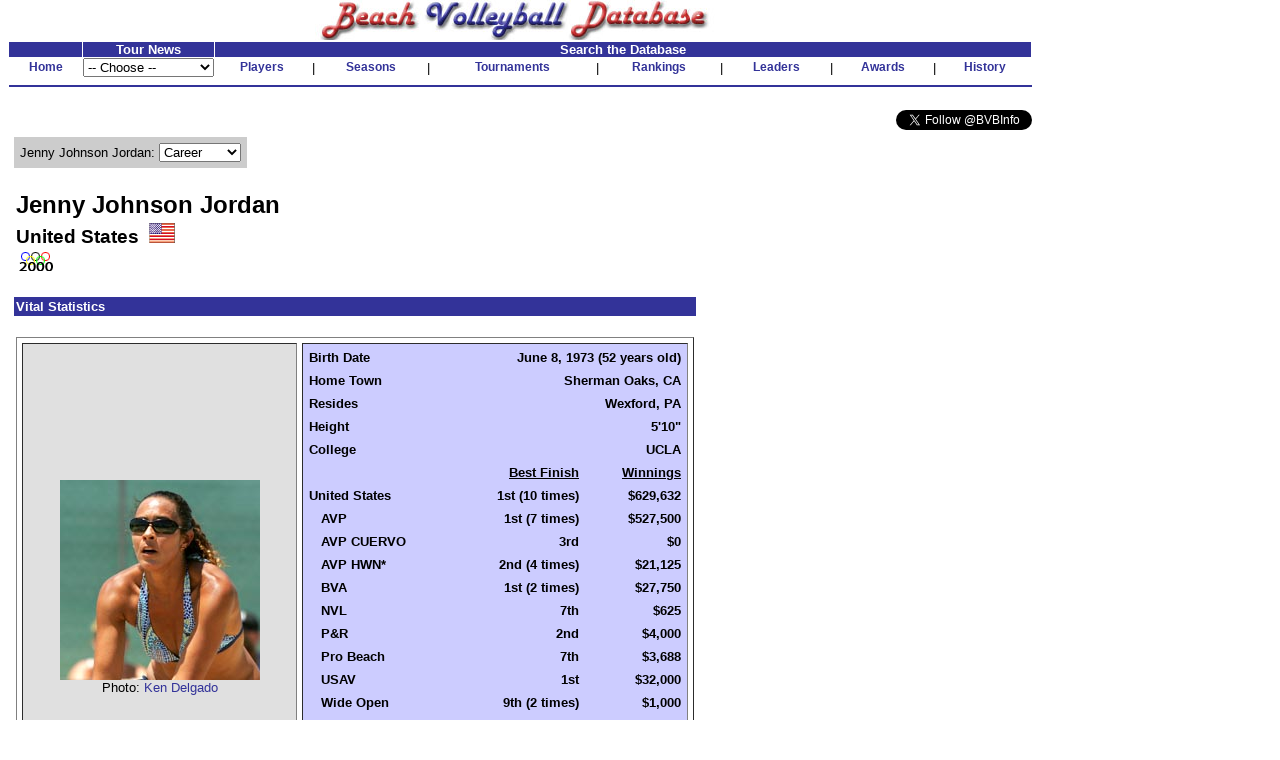

--- FILE ---
content_type: text/html
request_url: http://www.bvbinfo.com/Player.asp?ID=1199
body_size: 10830
content:

<!-- 
//*****************************************************************************
//	
//		Player.asp 
//		This page handles player pages
//
//		Input (query string):
//		ID - ID of the player
//		Page - page to show
//
//		Version 1.0
//
//		Created by Dennis Wagner - 1/17/2001
//
//		Revisions:
//
//*****************************************************************************	
-->
<html>
<head>
<link rel="stylesheet" type="text/css" href="style.css">
<link rel="stylesheet" type="text/css" href="playerstyle.css">

<META HTTP-EQUIV="Expires" CONTENT="-1">
</head>
<script language="JavaScript">
<!--
function FixInput()
{
	var InputString = document.search.KeyWord.value;
	InputString = InputString.replace("'", "''");
	document.search.KeyWord.value = InputString;
	return (true);
}

function FixDoubleQuote()
{
	if (typeof(document.search) == "object")
	{
		var InputString = document.search.KeyWord.value;
		InputString = InputString.replace("''", "'");
		document.search.KeyWord.value = InputString;
	}
}
-->
</script>
<body bgcolor="#ffffff" topmargin="0" onLoad="FixDoubleQuote();">

<!-- Build the header -->


<table width="1025" cellspacing="0" cellpadding="0" border="0" bgcolor="#FFFFFF">
	<tr height="30" valign="bottom">
		<td align="center"><img SRC="images/bvbinfo2003.jpg" WIDTH="400" HEIGHT="40"></td>
		<td>&nbsp;</td>
	</tr>
</table>
<table width="1025" border="0" cellspacing="1" cellpadding="0">
	<tr align="center">
	</tr>
	<form id="form1" name="form1">
	<tr align="center" valign="bottom">
		<td class="clsHeadlineCenter">&nbsp;</td>
		<td width="13%" class="clsHeadlineCenter">Tour News</td>
		<td class="clsHeadlineCenter" colspan="13">Search the Database</td>
	</tr>
	<tr align="center" valign="center">
		<td class="clsNav" TITLE="Home"><a href="default1.asp">Home</a></td>
		<td align="left">
				<select name="Tours" style="width:100%" onChange="location.href=this.options[this.selectedIndex].value">
					<option selected>-- Choose --</option>
					<option value="TourNews.asp?AssocID=1">AVP</option>
					<option value="http://bvbinfo.info/AVPLeague.aspx?Season=2025">AVP League</option>
					<!--option value="TourNews.asp?AssocID=25">p1440</option-->
					<!--option value="TourNews.asp?AssocID=21">NVL</option-->
					<!--option value="TourNews.asp?AssocID=23">Pro Beach</option-->
					<!--option value="TourNews.asp?AssocID=20">USAV IDQ</option-->
					<!--option value="TourNews.asp?AssocID=22">Wide Open</option-->
					<option value="TourNews.asp?AssocID=17">NORCECA</option>
					<option value="TourNews.asp?AssocID=3">FIVB</option>
					<!--option value="TourNews.asp?AssocID=10">FIVB C&S</option-->
					<option value="TourNews.asp?AssocID=15">FIVB AGWC</option>
					<option value="TourNews.asp?AssocID=11">CEV</option>
					<!--option value="TourNews.asp?AssocID=18">CEV C&S</option-->
					<option value="TourNews.asp?AssocID=19">CEV Under Age</option>
					<!--option value="http://66.29.222.66">NCAA Sand Volleyball</option-->
				</select>
		</td>
		<td class="clsNav" TITLE="Player Profiles"><a href="player.asp">Players</a></td>
		<td>|</td>
		<!--		<td class="clsNav" TITLE="Player Head-to-Head"><a href="PlayerHeadToHead.asp">Head-to-Head</a></td>		<td>|</td>		-->
		<td class="clsNav" TITLE="Season Summaries"><a href="season.asp">Seasons</a></td>
		<td>|</td>
		<td class="clsNav" TITLE="Tournament Results"><a href="http://bvbinfo.info/tournament">Tournaments</a></td>
		<td>|</td>
		<td class="clsNav" TITLE="Season Rankings"><a href="ranking.asp">Rankings</a></td>
		<td>|</td>
		<td class="clsNav" TITLE="Career Leaders"><a href="leader.asp">Leaders</a></td>
		<td>|</td>
		<td class="clsNav" TITLE="Awards"><a href="award.asp">Awards</a></td>
		<td>|</td>
		<td class="clsNav" TITLE="Beach Volleyball History"><a href="history.asp">History</a></td>
	</tr>
	<tr>
		<td colspan="99" height="2"><hr color="#333399"></td>
	</tr>
	<!--tr>
		<td colspan="99">
			<table cellpadding="0" cellspacing="0" style="background-color:white; width:100%;">
				<tr style="background-color:lightblue; height:12px">
					<td colspan="13" style="background-image:url(/images/Paris2024Banner.jpg); background-repeat:repeat;"></td>
				</tr>
				<tr style="background-color:khaki">
					<td style="width: 20%; font-size: small; font-weight:bolder"><div>Bonus Olympic Games</div>Paris 2024 Coverage</td>
					<td style="text-align: center; font-size: small"><div>Roster</div><a href="http://bvbinfo.info/TournamentRoster?TournID=4285" target="_blank">Men</a>&nbsp;&nbsp;&nbsp;&nbsp;&nbsp;<a href="http://bvbinfo.info/TournamentRoster?TournID=4286" target="_blank">Women</a></td>
					<td style="text-align: center; font-size: small; width: 5%">|</td>
					<td style="text-align: center; font-size: small"><div>Team Info</div><a href="http://bvbinfo.info/Teams?TournID=4285" target="_blank">Men</a>&nbsp;&nbsp;&nbsp;&nbsp;&nbsp;<a href="http://bvbinfo.info/Teams?TournID=4286" target="_blank">Women</a></td>
					<td style="text-align: center; font-size: small; width: 5%">|</td>
					<td style="text-align: center; font-size: small"><a href="http://bvbinfo.info/MatchResults?TournID1=4285&TournID2=4286" target="_blank">Match Schedule</a></td>
					<td style="text-align: center; font-size: small; width: 5%">|</td>
					<td style="text-align: center; font-size: small"><a href="http://bvbinfo.info/ExpandedStats?TournID1=4285&TournID2=4286" target="_blank">Team Statistics</a></td>
					<td style="text-align: center; font-size: small; width: 5%">|</td>
					<td style="text-align: center; font-size: small"><div>Player Statistics</div><a href="http://bvbinfo.info/IndividualStats?TournID=4285" target="_blank">Men</a>&nbsp;&nbsp;&nbsp;&nbsp;&nbsp;<a href="http://bvbinfo.info/IndividualStats?TournID=4286" target="_blank">Women</a></td>
					<td style="text-align: center; font-size: small; width: 5%">|</td>
					<td style="text-align: center; font-size: small"><div>Country Participation</div><a href="http://bvbinfo.info/OlympicParticipation?Gender=M" target="_blank">Men</a>&nbsp;&nbsp;&nbsp;&nbsp;&nbsp;<a href="http://bvbinfo.info/OlympicParticipation?Gender=W" target="_blank">Women</a></td>
					<td style="width: 20%; font-size: small; font-weight: bolder; text-align:right"><div>Bonus Olympic Games</div>Paris 2024 Coverage</td>
				</tr>
				<tr style="background-color:lightblue; height:12px">
					<td colspan="13" style="background-image:url(/images/Paris2024Banner.jpg); background-repeat:repeat;"></td>
				</tr>
			</table>
		</td>
	</tr-->
	<tr><td colspan="99">&nbsp;</td></tr>
	<tr>
		<td colspan="99" align="right">
			<a href="https://twitter.com/BVBInfo" class="twitter-follow-button" data-show-count="false">Follow @BVBInfo</a>
			<script>!function(d,s,id){var js,fjs=d.getElementsByTagName(s)[0];if(!d.getElementById(id)){js=d.createElement(s);js.id=id;js.src="//platform.twitter.com/widgets.js";fjs.parentNode.insertBefore(js,fjs);}}(document,"script","twitter-wjs");</script>
		</td>
	</tr>
	</form>
</table>
	


<!-- Build the page Navigation -->

<table border="0" cellpadding="4" width="90%">
	<tr>
		<td>	
<!-- Start Page Content -->

			<table class="clsPlayerTable" cellspacing="0" cellpadding="0">
				<tr>
					<td>
<script language="JavaScript">
<!--
document.title="Jenny Johnson Jordan : Career";
-->
</script>
			<table border="0" cellpadding="6" cellspacing="0" bgcolor="#cccccc">
				<tr>
					<form name="formPlayerNav" id="formPlayerNav">
					<td nowrap>Jenny Johnson Jordan: 
						<select name="PlayerPages" size="1" onchange="window.location.href='Player.asp?ID=1199&Page=' + this.options[this.selectedIndex].value">
							<option value="1" selected>Career</option>
							<option value="2">Partners</option>
							<option value="3">Locations</option>
							<option value="4">1996-2003</option>
							<option value="5">2004-08</option>
							<option value="6">2009-12</option>
						</select>
					</td>
					</form>
				</tr>
			</table>
						<table border="0">
							<tr>
								<td>&nbsp;</td>
							</tr>
						</table>
						<table width="100%" border="0" cellpadding="2" cellspacing="0">
							<tr>
								<td class="clsPlayerName">Jenny Johnson Jordan</td>
							</tr>
							<tr>
								<td class="clsPlayerCountry" valign="center">United States&nbsp;&nbsp;<img src="images/flags/46.gif" height="20">
								</td>
							</tr>
							<tr>
								<td><img src="images/olympics/olympics00P.gif">&nbsp;&nbsp;</td>
							</tr>
						</table>
						<table border="0">
							<tr>
								<td>&nbsp;</td>
							</tr>
						</table>
						<table width="100%" border="0" cellpadding="2" cellspacing="0">
							<tr>
								<td nowrap class="clsPlayerHeader" colspan="99">Vital Statistics</td>
							</tr>
							<tr>
								<td colspan="99">&nbsp;</td>
							</tr>
							<tr>
								<td nowrap valign="top">
									<table border="1" width="100%" cellspacing="5" cellpadding="0">
										<tr>
											<td nowrap valign="center" align="center" bgcolor="#E0E0E0">
												<img src="images/photos/1199.jpg" width="200" height="200"><BR>
												Photo: <a href="https://www.facebook.com/KenDelgado" target="_blank">Ken Delgado</a>
											</td>
											<td nowrap valign="top" bgcolor="#ccccff">
												<table border="0" width="100%" cellspacing="4" cellpadding="2" bgcolor="#ccccff">
													<tr>
														<td nowrap class="clsPlayerDataLabel">Birth Date</td>
														<td nowrap class="clsPlayerData" colspan="2">June 8, 1973 (52 years old)</td>
													</tr>
													<tr>
														<td nowrap class="clsPlayerDataLabel">Home Town</td>
														<td nowrap class="clsPlayerData" colspan="2">Sherman Oaks, CA</td>
													</tr>
													<tr>
														<td nowrap class="clsPlayerDataLabel">Resides</td>
														<td nowrap class="clsPlayerData" colspan="2">Wexford, PA</td>
													</tr>
													<tr>
														<td nowrap class="clsPlayerDataLabel">Height</td>
														<td nowrap class="clsPlayerData" colspan="2">5'10"</td>
													</tr>
													<tr>
														<td nowrap class="clsPlayerDataLabel">College</td>
														<td nowrap class="clsPlayerData" colspan="2">UCLA</td>
													</tr>
													<tr>
														<td>&nbsp;</td>
														<td nowrap class="clsPlayerData"><U>Best Finish</U></td>
														<td nowrap class="clsPlayerData"><U>Winnings</U></td>
													</tr>
													<tr valign="top">
														<td nowrap class="clsPlayerDataLabel">United States</td>
														<td nowrap class="clsPlayerData">1st (10 times)</td>
														<td nowrap class="clsPlayerData">$629,632</td>
													</tr>
													<tr valign="top">
														<td nowrap class="clsPlayerDataLabel">&nbsp;&nbsp;&nbsp;AVP</td>
														<td nowrap class="clsPlayerData">1st (7 times)</td>
														<td nowrap class="clsPlayerData">$527,500</td>
													</tr>
													<tr valign="top">
														<td nowrap class="clsPlayerDataLabel">&nbsp;&nbsp;&nbsp;AVP CUERVO</td>
														<td nowrap class="clsPlayerData">3rd</td>
														<td nowrap class="clsPlayerData">$0</td>
													</tr>
													<tr valign="top">
														<td nowrap class="clsPlayerDataLabel">&nbsp;&nbsp;&nbsp;AVP HWN*</td>
														<td nowrap class="clsPlayerData">2nd (4 times)</td>
														<td nowrap class="clsPlayerData">$21,125</td>
													</tr>
													<tr valign="top">
														<td nowrap class="clsPlayerDataLabel">&nbsp;&nbsp;&nbsp;BVA</td>
														<td nowrap class="clsPlayerData">1st (2 times)</td>
														<td nowrap class="clsPlayerData">$27,750</td>
													</tr>
													<tr valign="top">
														<td nowrap class="clsPlayerDataLabel">&nbsp;&nbsp;&nbsp;NVL</td>
														<td nowrap class="clsPlayerData">7th</td>
														<td nowrap class="clsPlayerData">$625</td>
													</tr>
													<tr valign="top">
														<td nowrap class="clsPlayerDataLabel">&nbsp;&nbsp;&nbsp;P&R</td>
														<td nowrap class="clsPlayerData">2nd</td>
														<td nowrap class="clsPlayerData">$4,000</td>
													</tr>
													<tr valign="top">
														<td nowrap class="clsPlayerDataLabel">&nbsp;&nbsp;&nbsp;Pro Beach</td>
														<td nowrap class="clsPlayerData">7th</td>
														<td nowrap class="clsPlayerData">$3,688</td>
													</tr>
													<tr valign="top">
														<td nowrap class="clsPlayerDataLabel">&nbsp;&nbsp;&nbsp;USAV</td>
														<td nowrap class="clsPlayerData">1st</td>
														<td nowrap class="clsPlayerData">$32,000</td>
													</tr>
													<tr valign="top">
														<td nowrap class="clsPlayerDataLabel">&nbsp;&nbsp;&nbsp;Wide Open</td>
														<td nowrap class="clsPlayerData">9th (2 times)</td>
														<td nowrap class="clsPlayerData">$1,000</td>
													</tr>
													<tr valign="top">
														<td nowrap class="clsPlayerDataLabel">&nbsp;&nbsp;&nbsp;WPVA</td>
														<td nowrap class="clsPlayerData">2nd</td>
														<td nowrap class="clsPlayerData">$6,944</td>
													</tr>
													<tr valign="top">
														<td nowrap class="clsPlayerDataLabel">&nbsp;&nbsp;&nbsp;Bonus Money</td>
														<td nowrap class="clsPlayerData">&nbsp;</td>
														<td nowrap class="clsPlayerData">$5,000</td>
													</tr>
													<tr valign="top">
														<td nowrap class="clsPlayerDataLabel">International</td>
														<td nowrap class="clsPlayerData">1st (2 times)</td>
														<td nowrap class="clsPlayerData">$216,850</td>
													</tr>
													<tr valign="top">
														<td nowrap class="clsPlayerDataLabel">&nbsp;&nbsp;&nbsp;FIVB</td>
														<td nowrap class="clsPlayerData">1st (2 times)</td>
														<td nowrap class="clsPlayerData">$216,850</td>
													</tr>
													<tr valign="top">
														<td nowrap class="clsPlayerDataLabel">Overall</td>
														<td nowrap class="clsPlayerData">1st (12 times)</td>
														<td nowrap class="clsPlayerData">$846,482</td>
													</tr>
												</table>
											</td>
										</tr>
									</table>
								</td>
							</tr>
						</table>
						<table border="0">
							<tr>
								<td>&nbsp;</td>
							</tr>
						</table>
						<table width="100%" border="0" cellpadding="2" cellspacing="0">
							<tr>
								<td class="clsPlayerHeader" colspan="99">Bio Bits</td>
							</tr>
							<tr>
								<td width="600"><br>
									<STRONG>Beach Bits:</STRONG><BR>
<P style="MARGIN: 0in 0in 10pt" class=MsoNormal><FONT size=3 face=Calibri>� </FONT>Johnson Jordan has finished ranked in the top 10 in season points each year she has competed on the AVP Tour.<BR><FONT size=3 face=Calibri>� <FONT size=2 face=Arial>After placing 25th in her first ever tournament with Davis, Johnson Jordan has placed lower than ninth in a team domestic event just once.</FONT><BR>� </FONT>With&nbsp;Annett&nbsp;Davis, became just the second team worldwide to compete in 100 events together.<BR><FONT size=3 face=Calibri>�&nbsp;</FONT>Johnson Jordan and Davis&nbsp;won their first six career titles over a 14-month span on four different tours.<BR><BR><STRONG>2010:</STRONG>&nbsp;Started the season with a fifth-place finish&nbsp;before&nbsp;winning in Santa Barbara.&nbsp;<BR><STRONG>2009:</STRONG>&nbsp;Began the season with two fifth-place finishes in their first four events, then advanced to nine straight semifinals including one championship match.&nbsp;In Hermosa Beach the pair became just the second American women's team to earn over $1 million in career domestic earnings as a partnership. They concluded the season with a pair of fifth place finishes, and their 11 semifinals tied for the second most on tour.<BR><STRONG>2008:</STRONG> Ranked as the second team on the Tour with Davis, winning in Belmar and Santa Barbara. With Davis, advanced to the semifinals in 13 of 17 events, including the last five of the year. They were in seven finals, the most domestically for this tandem in a single season, including in five straight events in June and July. Ranked second in kills per game (7.57).<BR><STRONG>2007:</STRONG> Won in Chicago and played in seven semifinals. Johnson Jordan and Davis finished third in the Crocs Cup Standings. Johnson Jordan was chosen by Elaine Youngs as her partner in winning the Goddess of the Beach title. Fourth on the Tour in kills per game (7.46).<BR><STRONG>2006:</STRONG> Part of the third-ranked team on Tour, with nine semifinal appearances. Ranked third on the Tour in kills per game (7.14).<BR><STRONG>2005:</STRONG> Did not play.<BR><STRONG>2004:</STRONG> Johnson Jordan and Davis became the U.S. team with most career tournaments played together, and in Huntington Beach they played their 100th event together, a feat which only one other team in the world had accomplished. Ended the season as the third-ranked team, advancing to the semifinals nine times in the 10 team events. On the FIVB Tour advanced to five semifinals, including podium finishes in their last three tournaments. Missed qualifying for the Olympics, ending third in the U.S. and fifth worldwide, the&nbsp;only team in the top 15 not to qualify.&nbsp;Johnson Jordan ranked fourth in kills per game (7.07) and ninth in hitting percentage (.403).<BR><STRONG>2003:</STRONG> Ranked as the&nbsp;number three team on the AVP Tour,&nbsp;playing in the semifinals in six of nine team events.&nbsp;<BR><STRONG>2002:</STRONG> Part of the second-ranked team on the AVP Tour, playing in the semifinals in all seven events. Collected wins in Manhattan Beach and Chicago.<BR><STRONG>2001:</STRONG> Did not play.<BR><STRONG>2000:</STRONG> Won four titles on three different tours. Qualified for the Olympics with the second highest ranking worldwide, and placed fifth in the Sydney Games. <BR><STRONG>1999:</STRONG> With Davis, won their first two career titles, in Muskegon and Portugal. Their season earnings were the most of any U.S. team (men or women).<BR><STRONG>1998:</STRONG> Did not play domestically, but played in four FIVB events with a best finish of ninth.<BR><STRONG>1997:</STRONG> Began her partnership with Davis, playing in three domestic events and two international tournaments. In their third event, they lost in the first round and won seven straight matches to advance to the finals in Orlando.<BR><STRONG>1996:</STRONG> Began her pro breach career playing one event with Katy Eldridge, the only event in her career with a partner other than Davis.<BR><BR><STRONG>Hot Winter Nights:</STRONG> Played in the test event in 2007 in Albany, placing third. In 2008 she was in four events with a pair of second-place finishes. She played in four HWN events during the 2009 season.<BR><BR><STRONG>Four-Person Volleyball:</STRONG> Johnson Jordan competed two seasons on the four-person circuit where she teamed with Davis, Gabrielle Reece and Stephanie Cox to lead the United States to the four-person title at the 1997 FIVB Beach Volleyball World Championships in Los Angeles. <BR><STRONG><BR>College:</STRONG> Played collegiate volleyball at UCLA where she started for three seasons and captained the 1994 and 1995 teams. Earned All-League and All-American honors. Graduated with a degree in Communication Studies.<BR><BR><STRONG>Personal:</STRONG> Her father, Rafer Johnson, won decathlon medals at both the 1956 Melbourne (Silver) and 1960 Rome (Gold) Olympic Games, and was the torchbearer at the 1984 Olympics in Los Angeles. Has a younger brother, Josh, who was a PAC-10 champion in javelin. She is married to Kevin Jordan, a former wide receiver on the UCLA football team. Their daughter, Jaylen, was born&nbsp;in October 2001 and&nbsp;their son, Kory,&nbsp;in June 2005. </P>
								</td>
								<td>&nbsp;</td>
							</tr>
						</table>
						<table border="0">
							<tr>
								<td>&nbsp;</td>
							</tr>
						</table>
						<table width="100%" border="0" cellpadding="2" cellspacing="0">
							<tr>
								<td class="clsPlayerHeader" colspan="99">Awards</td>
							</tr>
							<tr>
								<td colspan="99">&nbsp;</td>
							</tr>
							<tr>
								<td width="600">
									<ul>
</li>
										<li>CBVA Beach Volleyball Hall of Fame 2018</li>
										<li>AVP Special Achievement 2002</li>								</ul>
							</tr>
						</table>
						<table border="0">
							<tr>
								<td>&nbsp;</td>
							</tr>
						</table>
						<table width="100%" border="0" cellpadding="2" cellspacing="0">
							<tr>
								<td class="clsPlayerHeader" colspan="99">Career Summary</td>
							</tr>
							<tr>
								<td colspan="99">&nbsp;</td>
							</tr>
							<tr>
								<td class="clsPlayerCategoryHeader" colspan="99">United States</td>
							</tr>							<tr class="clsPlayerDataHeader" align="center">
								<td>Season</td>
								<td>Assoc</td>
								<td>Played</td>
								<td>1st</td>
								<td>2nd</td>
								<td>3rd</td>
								<td>4th</td>
								<td>5th</td>
								<td>7th</td>
								<td>8th</td>
								<td>9th</td>
								<td align="right">Money</td>
								<td align="right">Points</td>
								<td>Rank</td>
								<td>13th</td>
								<td>17th</td>
								<td>25th</td>
								<td>33rd</td>
							</tr>
						<tr align="center">

							<td align="left"><a href="player.asp?ID=1199&Page=4#1996WPVA">1996</a></td>
							<td>WPVA</td>
							<td>1</td>
							<td>0</td>
							<td>0</td>
							<td>0</td>
							<td>0</td>
							<td>0</td>
							<td>0</td>
							<td>0</td>
							<td>0</td>
							<td align="right">$506.50</td>
							<td align="right">12.0</td>
							<td>77th</td>
							<td>1</td>
							<td>0</td>
							<td>0</td>
							<td>0</td>
						</tr>
						<tr class="clsGreyBarRow" align="center">

							<td align="left"><a href="player.asp?ID=1199&Page=4#1997WPVA">1997</a></td>
							<td>WPVA</td>
							<td>3</td>
							<td>0</td>
							<td>1</td>
							<td>0</td>
							<td>0</td>
							<td>0</td>
							<td>1</td>
							<td>0</td>
							<td>0</td>
							<td align="right">$6,437.50</td>
							<td align="right">60.0</td>
							<td>48th</td>
							<td>0</td>
							<td>0</td>
							<td>1</td>
							<td>0</td>
						</tr>
						<tr align="center">

							<td align="left"><a href="player.asp?ID=1199&Page=4#1999AVP">1999</a></td>
							<td>AVP</td>
							<td>4</td>
							<td>1</td>
							<td>2</td>
							<td>1</td>
							<td>0</td>
							<td>0</td>
							<td>0</td>
							<td>0</td>
							<td>0</td>
							<td align="right">$24,000.00</td>
							<td>&nbsp;</td>
							<td>&nbsp;</td>
							<td>0</td>
							<td>0</td>
							<td>0</td>
							<td>0</td>
						</tr>
						<tr class="clsGreyBarRow" align="center">

							<td align="left"><a href="player.asp?ID=1199&Page=4#1999USAV">1999</a></td>
							<td>USAV</td>
							<td>3</td>
							<td>0</td>
							<td>2</td>
							<td>0</td>
							<td>0</td>
							<td>1</td>
							<td>0</td>
							<td>0</td>
							<td>0</td>
							<td align="right">$17,000.00</td>
							<td align="right">408.0</td>
							<td class="clsPlayerLeader">1st</td>
							<td>0</td>
							<td>0</td>
							<td>0</td>
							<td>0</td>
						</tr>
						<tr align="center">

							<td align="left"><a href="player.asp?ID=1199&Page=4#2000BVA">2000</a></td>
							<td>BVA</td>
							<td>5</td>
							<td class="clsPlayerLeader">2</td>
							<td>1</td>
							<td>2</td>
							<td>0</td>
							<td>0</td>
							<td>0</td>
							<td>0</td>
							<td>0</td>
							<td align="right">$27,750.00</td>
							<td align="right">360.0</td>
							<td>5th</td>
							<td>0</td>
							<td>0</td>
							<td>0</td>
							<td>0</td>
						</tr>
						<tr class="clsGreyBarRow" align="center">

							<td align="left"><a href="player.asp?ID=1199&Page=4#2000USAV">2000</a></td>
							<td>USAV</td>
							<td>2</td>
							<td class="clsPlayerLeader">1</td>
							<td>0</td>
							<td>1</td>
							<td>0</td>
							<td>0</td>
							<td>0</td>
							<td>0</td>
							<td>0</td>
							<td align="right">$15,000.00</td>
							<td align="right">306.0</td>
							<td>3rd</td>
							<td>0</td>
							<td>0</td>
							<td>0</td>
							<td>0</td>
						</tr>
						<tr align="center">

							<td align="left"><a href="player.asp?ID=1199&Page=4#2002AVP">2002</a></td>
							<td>AVP</td>
							<td>7</td>
							<td>2</td>
							<td>2</td>
							<td>3</td>
							<td>0</td>
							<td>0</td>
							<td>0</td>
							<td>0</td>
							<td>0</td>
							<td align="right">$40,395.00</td>
							<td align="right">1,048.0</td>
							<td>3rd</td>
							<td>0</td>
							<td>0</td>
							<td>0</td>
							<td>0</td>
						</tr>
						<tr class="clsGreyBarRow" align="center">

							<td align="left"><a href="player.asp?ID=1199&Page=4#2003AVP">2003</a></td>
							<td>AVP</td>
							<td>9</td>
							<td>0</td>
							<td>1</td>
							<td>5</td>
							<td>0</td>
							<td>3</td>
							<td>0</td>
							<td>0</td>
							<td>0</td>
							<td align="right">$27,390.00</td>
							<td align="right">1,286.0</td>
							<td>5th</td>
							<td>0</td>
							<td>0</td>
							<td>0</td>
							<td>0</td>
						</tr>
						<tr align="center">

							<td align="left"><a href="player.asp?ID=1199&Page=5#2004AVP">2004</a></td>
							<td>AVP</td>
							<td>11</td>
							<td>0</td>
							<td>4</td>
							<td>5</td>
							<td>1</td>
							<td>0</td>
							<td>0</td>
							<td>0</td>
							<td>0</td>
							<td align="right">$42,225.00</td>
							<td align="right">1,377.0</td>
							<td>5th</td>
							<td>1</td>
							<td>0</td>
							<td>0</td>
							<td>0</td>
						</tr>
						<tr class="clsGreyBarRow" align="center">

							<td align="left"><a href="player.asp?ID=1199&Page=5#2006AVP">2006</a></td>
							<td>AVP</td>
							<td>16</td>
							<td>0</td>
							<td>2</td>
							<td>7</td>
							<td>0</td>
							<td>4</td>
							<td>2</td>
							<td>1</td>
							<td>0</td>
							<td align="right">$74,700.00</td>
							<td align="right">2,070.0</td>
							<td>5th</td>
							<td>0</td>
							<td>0</td>
							<td>0</td>
							<td>0</td>
						</tr>
							<tr class="clsPlayerDataHeader" align="center">
								<td>Season</td>
								<td>Assoc</td>
								<td>Played</td>
								<td>1st</td>
								<td>2nd</td>
								<td>3rd</td>
								<td>4th</td>
								<td>5th</td>
								<td>7th</td>
								<td>8th</td>
								<td>9th</td>
								<td align="right">Money</td>
								<td align="right">Points</td>
								<td>Rank</td>
								<td>13th</td>
								<td>17th</td>
								<td>25th</td>
								<td>33rd</td>
							</tr>
						<tr align="center">

							<td align="left"><a href="player.asp?ID=1199&Page=5#2007AVP HWN">2007</a></td>
							<td>AVP HWN*</td>
							<td>1</td>
							<td>0</td>
							<td>0</td>
							<td>1</td>
							<td>0</td>
							<td>0</td>
							<td>0</td>
							<td>0</td>
							<td>0</td>
							<td align="right">$0.00</td>
							<td>&nbsp;</td>
							<td>&nbsp;</td>
							<td>0</td>
							<td>0</td>
							<td>0</td>
							<td>0</td>
						</tr>
						<tr class="clsGreyBarRow" align="center">

							<td align="left"><a href="player.asp?ID=1199&Page=5#2007AVP">2007</a></td>
							<td>AVP</td>
							<td>18</td>
							<td>1</td>
							<td>0</td>
							<td>6</td>
							<td>1</td>
							<td>2</td>
							<td>4</td>
							<td>0</td>
							<td>4</td>
							<td align="right">$83,562.50</td>
							<td align="right">2,066.0</td>
							<td>9th</td>
							<td>0</td>
							<td>0</td>
							<td>0</td>
							<td>0</td>
						</tr>
						<tr align="center">

							<td align="left"><a href="player.asp?ID=1199&Page=5#2008AVP CUERVO">2008</a></td>
							<td>AVP CUERVO</td>
							<td>1</td>
							<td>0</td>
							<td>0</td>
							<td>1</td>
							<td>0</td>
							<td>0</td>
							<td>0</td>
							<td>0</td>
							<td>0</td>
							<td align="right">$0.00</td>
							<td align="right">0.0</td>
							<td>&nbsp;</td>
							<td>0</td>
							<td>0</td>
							<td>0</td>
							<td>0</td>
						</tr>
						<tr class="clsGreyBarRow" align="center">

							<td align="left"><a href="player.asp?ID=1199&Page=5#2008AVP HWN">2008</a></td>
							<td>AVP HWN*</td>
							<td>4</td>
							<td>0</td>
							<td>2</td>
							<td>1</td>
							<td>1</td>
							<td>0</td>
							<td>0</td>
							<td>0</td>
							<td>0</td>
							<td align="right">$11,750.00</td>
							<td>&nbsp;</td>
							<td>&nbsp;</td>
							<td>0</td>
							<td>0</td>
							<td>0</td>
							<td>0</td>
						</tr>
						<tr align="center">

							<td align="left"><a href="player.asp?ID=1199&Page=5#2008AVP">2008</a></td>
							<td>AVP</td>
							<td>18</td>
							<td>2</td>
							<td>5</td>
							<td>6</td>
							<td>0</td>
							<td>2</td>
							<td>1</td>
							<td>1</td>
							<td>1</td>
							<td align="right">$116,737.50</td>
							<td align="right">2,754.0</td>
							<td>3rd</td>
							<td>0</td>
							<td>0</td>
							<td>0</td>
							<td>0</td>
						</tr>
						<tr class="clsGreyBarRow" align="center">

							<td align="left"><a href="player.asp?ID=1199&Page=6#2009AVP HWN">2009</a></td>
							<td>AVP HWN*</td>
							<td>3</td>
							<td>0</td>
							<td>2</td>
							<td>1</td>
							<td>0</td>
							<td>0</td>
							<td>0</td>
							<td>0</td>
							<td>0</td>
							<td align="right">$9,375.00</td>
							<td>&nbsp;</td>
							<td>&nbsp;</td>
							<td>0</td>
							<td>0</td>
							<td>0</td>
							<td>0</td>
						</tr>
						<tr align="center">

							<td align="left"><a href="player.asp?ID=1199&Page=6#2009AVP">2009</a></td>
							<td>AVP</td>
							<td>16</td>
							<td>0</td>
							<td>1</td>
							<td>10</td>
							<td>0</td>
							<td>4</td>
							<td>0</td>
							<td>0</td>
							<td>0</td>
							<td align="right">$88,690.00</td>
							<td align="right">3,695.0</td>
							<td>3rd</td>
							<td>0</td>
							<td>0</td>
							<td>0</td>
							<td>0</td>
						</tr>
						<tr class="clsGreyBarRow" align="center">

							<td align="left"><a href="player.asp?ID=1199&Page=6#2010AVP">2010</a></td>
							<td>AVP</td>
							<td>7</td>
							<td>1</td>
							<td>1</td>
							<td>1</td>
							<td>0</td>
							<td>3</td>
							<td>1</td>
							<td>0</td>
							<td>0</td>
							<td align="right">$34,050.00</td>
							<td align="right">1,825.0</td>
							<td>7th</td>
							<td>0</td>
							<td>0</td>
							<td>0</td>
							<td>0</td>
						</tr>
						<tr align="center">

							<td align="left"><a href="player.asp?ID=1199&Page=6#2010P&R">2010</a></td>
							<td>P&R</td>
							<td>1</td>
							<td>0</td>
							<td>1</td>
							<td>0</td>
							<td>0</td>
							<td>0</td>
							<td>0</td>
							<td>0</td>
							<td>0</td>
							<td align="right">$4,000.00</td>
							<td align="right">0.0</td>
							<td>&nbsp;</td>
							<td>0</td>
							<td>0</td>
							<td>0</td>
							<td>0</td>
						</tr>
						<tr class="clsGreyBarRow" align="center">

							<td align="left"><a href="player.asp?ID=1199&Page=6#2011Pro Beach">2011</a></td>
							<td>Pro Beach</td>
							<td>3</td>
							<td>0</td>
							<td>0</td>
							<td>0</td>
							<td>0</td>
							<td>0</td>
							<td>1</td>
							<td>0</td>
							<td>1</td>
							<td align="right">$3,687.50</td>
							<td align="right">432.0</td>
							<td>&nbsp;</td>
							<td>1</td>
							<td>0</td>
							<td>0</td>
							<td>0</td>
						</tr>
							<tr class="clsPlayerDataHeader" align="center">
								<td>Season</td>
								<td>Assoc</td>
								<td>Played</td>
								<td>1st</td>
								<td>2nd</td>
								<td>3rd</td>
								<td>4th</td>
								<td>5th</td>
								<td>7th</td>
								<td>8th</td>
								<td>9th</td>
								<td align="right">Money</td>
								<td align="right">Points</td>
								<td>Rank</td>
								<td>13th</td>
								<td>17th</td>
								<td>25th</td>
								<td>33rd</td>
							</tr>
						<tr align="center">

							<td align="left"><a href="player.asp?ID=1199&Page=6#2011NVL">2011</a></td>
							<td>NVL</td>
							<td>1</td>
							<td>0</td>
							<td>0</td>
							<td>0</td>
							<td>0</td>
							<td>0</td>
							<td>1</td>
							<td>0</td>
							<td>0</td>
							<td align="right">$625.00</td>
							<td align="right">370.0</td>
							<td>&nbsp;</td>
							<td>0</td>
							<td>0</td>
							<td>0</td>
							<td>0</td>
						</tr>
						<tr class="clsGreyBarRow" align="center">

							<td align="left"><a href="player.asp?ID=1199&Page=6#2011Wide Open">2011</a></td>
							<td>Wide Open</td>
							<td>2</td>
							<td>0</td>
							<td>0</td>
							<td>0</td>
							<td>0</td>
							<td>0</td>
							<td>0</td>
							<td>0</td>
							<td>2</td>
							<td align="right">$1,000.00</td>
							<td align="right">0.0</td>
							<td>&nbsp;</td>
							<td>0</td>
							<td>0</td>
							<td>0</td>
							<td>0</td>
						</tr>
						<tr align="center">

							<td align="left"><a href="player.asp?ID=1199&Page=6#2012AVP">2012</a></td>
							<td>AVP</td>
							<td>1</td>
							<td>0</td>
							<td>0</td>
							<td>0</td>
							<td>0</td>
							<td>0</td>
							<td>0</td>
							<td>0</td>
							<td>0</td>
							<td align="right">$750.00</td>
							<td align="right">101.3</td>
							<td>27th</td>
							<td>1</td>
							<td>0</td>
							<td>0</td>
							<td>0</td>
						</tr>
						<tr class="clsPlayerDataTotal" align="center" valign="top">
							<td align="left">Total<br>(Rank)</td>
							<td>&nbsp;</td>
							<td>137<br>(25th)</td>
							<td>10<br>(31st)</td>
							<td>23</td>
							<td>47</td>
							<td>2</td>
							<td>19</td>
							<td>11</td>
							<td>2</td>
							<td>8</td>
							<td align="right">$629,631.50<br>(10th)</td>
							<td align="right">18,170.3</td>
							<td>&nbsp;</td>
							<td>4</td>
							<td>0</td>
							<td>1</td>
							<td>0</td>
						</tr>
						<tr>
							<td>&nbsp;</td>
						</tr>
							<tr>
								<td class="clsPlayerCategoryHeader" colspan="99">International</td>
							</tr>							<tr class="clsPlayerDataHeader" align="center">
								<td>Season</td>
								<td>Assoc</td>
								<td>Played</td>
								<td>1st</td>
								<td>2nd</td>
								<td>3rd</td>
								<td>4th</td>
								<td>5th</td>
								<td>7th</td>
								<td>8th</td>
								<td>9th</td>
								<td align="right">Money</td>
								<td align="right">Points</td>
								<td>Rank</td>
								<td>13th</td>
								<td>17th</td>
								<td>25th</td>
								<td>33rd</td>
							</tr>
						<tr align="center">

							<td align="left"><a href="player.asp?ID=1199&Page=4#1997FIVB">1997</a></td>
							<td>FIVB</td>
							<td>2</td>
							<td>0</td>
							<td>0</td>
							<td>0</td>
							<td>0</td>
							<td>0</td>
							<td>0</td>
							<td>0</td>
							<td>0</td>
							<td align="right">$0.00</td>
							<td align="right">20.0</td>
							<td>147th</td>
							<td>0</td>
							<td>0</td>
							<td>0</td>
							<td>2</td>
						</tr>
						<tr class="clsGreyBarRow" align="center">

							<td align="left"><a href="player.asp?ID=1199&Page=4#1998FIVB">1998</a></td>
							<td>FIVB</td>
							<td>4</td>
							<td>0</td>
							<td>0</td>
							<td>0</td>
							<td>0</td>
							<td>0</td>
							<td>0</td>
							<td>0</td>
							<td>1</td>
							<td align="right">$3,850.00</td>
							<td align="right">147.0</td>
							<td>60th</td>
							<td>1</td>
							<td>0</td>
							<td>0</td>
							<td>2</td>
						</tr>
						<tr align="center">

							<td align="left"><a href="player.asp?ID=1199&Page=4#1999FIVB">1999</a></td>
							<td>FIVB</td>
							<td>7</td>
							<td>1</td>
							<td>2</td>
							<td>1</td>
							<td>0</td>
							<td>0</td>
							<td>2</td>
							<td>0</td>
							<td>1</td>
							<td align="right">$60,250.00</td>
							<td align="right">967.0</td>
							<td>3rd</td>
							<td>0</td>
							<td>0</td>
							<td>0</td>
							<td>0</td>
						</tr>
						<tr class="clsGreyBarRow" align="center">

							<td align="left"><a href="player.asp?ID=1199&Page=4#2000FIVB">2000</a></td>
							<td>FIVB</td>
							<td>11</td>
							<td>1</td>
							<td>1</td>
							<td>1</td>
							<td>3</td>
							<td>3</td>
							<td>1</td>
							<td>0</td>
							<td>0</td>
							<td align="right">$56,500.00</td>
							<td align="right">1,221.0</td>
							<td>6th</td>
							<td>1</td>
							<td>0</td>
							<td>0</td>
							<td>0</td>
						</tr>
						<tr align="center">

							<td align="left"><a href="player.asp?ID=1199&Page=4#2003FIVB">2003</a></td>
							<td>FIVB</td>
							<td>7</td>
							<td>0</td>
							<td>0</td>
							<td>0</td>
							<td>2</td>
							<td>4</td>
							<td>0</td>
							<td>0</td>
							<td>0</td>
							<td align="right">$38,750.00</td>
							<td align="right">1,072.0</td>
							<td>13th</td>
							<td>0</td>
							<td>0</td>
							<td>0</td>
							<td>1</td>
						</tr>
						<tr class="clsGreyBarRow" align="center">

							<td align="left"><a href="player.asp?ID=1199&Page=5#2004FIVB">2004</a></td>
							<td>FIVB</td>
							<td>8</td>
							<td>0</td>
							<td>3</td>
							<td>1</td>
							<td>1</td>
							<td>0</td>
							<td>1</td>
							<td>0</td>
							<td>1</td>
							<td align="right">$57,500.00</td>
							<td align="right">1,170.0</td>
							<td>8th</td>
							<td>1</td>
							<td>0</td>
							<td>0</td>
							<td>0</td>
						</tr>
						<tr class="clsPlayerDataTotal" align="center" valign="top">
							<td align="left">Total<br>(Rank)</td>
							<td>&nbsp;</td>
							<td>39<br>(393rd)</td>
							<td>2<br>(139th)</td>
							<td>6</td>
							<td>3</td>
							<td>6</td>
							<td>7</td>
							<td>4</td>
							<td>0</td>
							<td>3</td>
							<td align="right">$216,850.00<br>(117th)</td>
							<td align="right">4,597.0</td>
							<td>&nbsp;</td>
							<td>3</td>
							<td>0</td>
							<td>0</td>
							<td>5</td>
						</tr>
						<tr>
							<td>&nbsp;</td>
						</tr>
						<tr>
							<td>&nbsp;</td>
						</tr>
						<tr>
							<td>&nbsp;</td>
						</tr>
						<tr>
							<td>&nbsp;</td>
						</tr>
<tr>
<td colspan="99"><B>Overall</B></td>
</tr>
						<tr class="clsPlayerDataTotal" align="center" valign="top">
							<td align="left">Total<br>(Rank)</td>
							<td>&nbsp;</td>
							<td>176<br>(39th)</td>
							<td>12<br>(55th)</td>
							<td>29</td>
							<td>50</td>
							<td>8</td>
							<td>26</td>
							<td>15</td>
							<td>2</td>
							<td>11</td>
							<td align="right">$846,481.50<br>(20th)</td>
							<td align="right">22,767.3</td>
							<td>&nbsp;</td>
							<td>7</td>
							<td>0</td>
							<td>1</td>
							<td>5</td>
						</tr>
							<tr>
								<td>&nbsp;</td>
							</tr>
							<tr>
								<td colspan="99">* AVP Hot Winter Nights events are exhibitions and only count for tournaments played and prize money won.
							</tr>
						</table>
							<tr>
								<td>&nbsp;</td>
							</tr>
							<tr>
								<td colspan="99"><span class="clsPlayerLeader">Red</span> denotes ranked 1st</td>
							</tr>
						</table>
						<table border="0">
							<tr>
								<td>&nbsp;</td>
							</tr>
						</table>
						<table width="100%" border="0" cellpadding="2" cellspacing="0">
							<tr>
								<td class="clsPlayerHeader" colspan="99">Victory List</td>
							</tr>
							<tr>
								<td colspan="99">&nbsp;</td>
							</tr>
							<tr class="clsPlayerDataHeader">
								<td align="center">Victory</td>
								<td align="center">Date</td>
								<td align="center">Assoc</td>
								<td>Location</td>
								<td>Partner</td>
								<td align="center">Seed</td>
								<td align="right">Winnings</td>
							</tr>
							<tr>

								<td align="center">1</td>
								<td align="center">7/11/1999</td>
								<td align="center">AVP</td>
								<td><a href="Tournament.asp?ID=1043">Muskegon</a></td>
								<td><a href="player.asp?ID=1198">Annett Davis</a></td>
								<td align="center">2</td>
								<td align="right">$9,000</td>
							</tr>
							<tr class="clsGreyBarRow">

								<td align="center">2</td>
								<td align="center">8/1/1999</td>
								<td align="center">FIVB</td>
								<td><a href="Tournament.asp?ID=1045">Espinho</a></td>
								<td><a href="player.asp?ID=1198">Annett Davis</a></td>
								<td align="center">3</td>
								<td align="right">$15,000</td>
							</tr>
							<tr>

								<td align="center">3</td>
								<td align="center">5/21/2000</td>
								<td align="center">BVA</td>
								<td><a href="Tournament.asp?ID=1054">Santa Monica</a></td>
								<td><a href="player.asp?ID=1198">Annett Davis</a></td>
								<td align="center">2</td>
								<td align="right">$7,500</td>
							</tr>
							<tr class="clsGreyBarRow">

								<td align="center">4</td>
								<td align="center">5/28/2000</td>
								<td align="center">USAV</td>
								<td><a href="Tournament.asp?ID=1055">Virginia Beach</a></td>
								<td><a href="player.asp?ID=1198">Annett Davis</a></td>
								<td align="center">3</td>
								<td align="right">$10,000</td>
							</tr>
							<tr>

								<td align="center">5</td>
								<td align="center">7/22/2000</td>
								<td align="center">FIVB</td>
								<td><a href="Tournament.asp?ID=1064">Marseille</a></td>
								<td><a href="player.asp?ID=1198">Annett Davis</a></td>
								<td align="center">2</td>
								<td align="right">$13,000</td>
							</tr>
							<tr class="clsGreyBarRow">

								<td align="center">6</td>
								<td align="center">8/27/2000</td>
								<td align="center">BVA</td>
								<td><a href="Tournament.asp?ID=1070">San Diego</a></td>
								<td><a href="player.asp?ID=1198">Annett Davis</a></td>
								<td align="center">1</td>
								<td align="right">$7,500</td>
							</tr>
							<tr>

								<td align="center">7</td>
								<td align="center">8/10/2002</td>
								<td align="center">AVP</td>
								<td><a href="Tournament.asp?ID=1276">Manhattan Beach</a></td>
								<td><a href="player.asp?ID=1198">Annett Davis</a></td>
								<td align="center">2</td>
								<td align="right">$10,000</td>
							</tr>
							<tr class="clsGreyBarRow">

								<td align="center">8</td>
								<td align="center">8/24/2002</td>
								<td align="center">AVP</td>
								<td><a href="Tournament.asp?ID=1281">Chicago</a></td>
								<td><a href="player.asp?ID=1198">Annett Davis</a></td>
								<td align="center">2</td>
								<td align="right">$8,700</td>
							</tr>
							<tr>

								<td align="center">9</td>
								<td align="center">8/5/2007</td>
								<td align="center">AVP</td>
								<td><a href="Tournament.asp?ID=1711">Chicago</a></td>
								<td><a href="player.asp?ID=1198">Annett Davis</a></td>
								<td align="center">1</td>
								<td align="right">$14,000</td>
							</tr>
							<tr class="clsGreyBarRow">

								<td align="center">10</td>
								<td align="center">6/22/2008</td>
								<td align="center">AVP</td>
								<td><a href="Tournament.asp?ID=1970">Belmar</a></td>
								<td><a href="player.asp?ID=1198">Annett Davis</a></td>
								<td align="center">1</td>
								<td align="right">$10,000</td>
							</tr>
							<tr class="clsPlayerDataHeader">
								<td align="center">Victory</td>
								<td align="center">Date</td>
								<td align="center">Assoc</td>
								<td>Location</td>
								<td>Partner</td>
								<td align="center">Seed</td>
								<td align="right">Winnings</td>
							</tr>
							<tr>

								<td align="center">11</td>
								<td align="center">9/7/2008</td>
								<td align="center">AVP</td>
								<td><a href="Tournament.asp?ID=1984">Santa Barbara</a></td>
								<td><a href="player.asp?ID=1198">Annett Davis</a></td>
								<td align="center">4</td>
								<td align="right">$10,000</td>
							</tr>
							<tr class="clsGreyBarRow">

								<td align="center">12</td>
								<td align="center">5/2/2010</td>
								<td align="center">AVP</td>
								<td><a href="Tournament.asp?ID=2277">Santa Barbara</a></td>
								<td><a href="player.asp?ID=1198">Annett Davis</a></td>
								<td align="center">5</td>
								<td align="right">$10,000</td>
							</tr>
						</table>
						<table border="0">
							<tr>
								<td>&nbsp;</td>
							</tr>
						</table>
					</td>
				</tr>
			</table>

	
<!-- End Page Content -->
		</td>
	</tr>
</table>

<br>
<table>
	<tr>
		<td align="right"><a href="#top">^top^</a></td>
	</tr>
	<tr>
		<td width="1025"><hr color="#333399"></td>
	</tr>
	<tr>
		<td>
			Copyright � 1999-2026 Beach Volleyball Database. 
			<br>Please read <a href="disclaimer.asp">disclaimer</a> before using data or photographs.
		</td>
	</tr>
	<tr><td></td></tr>
	<!--tr>
		<td><a href="mailto:%61%64%6D%69%6E%34%40%62%76%62%69%6E%66%6F%2E%63%6F%6D">E-mail administrator</a></td>
	</tr-->
</table>
<!-- Start Alexa Certify Javascript -->
<script type="text/javascript">
_atrk_opts = { atrk_acct:"tpvbk1acFH00W5", domain:"bvbinfo.com",dynamic: true};
(function() { var as = document.createElement('script'); as.type = 'text/javascript'; as.async = true; as.src = "https://d31qbv1cthcecs.cloudfront.net/atrk.js"; var s = document.getElementsByTagName('script')[0];s.parentNode.insertBefore(as, s); })();
</script>
<noscript><img src="https://d5nxst8fruw4z.cloudfront.net/atrk.gif?account=tpvbk1acFH00W5" style="display:none" height="1" width="1" alt="" /></noscript>
<!-- End Alexa Certify Javascript -->  
<script>
  (function(i,s,o,g,r,a,m){i['GoogleAnalyticsObject']=r;i[r]=i[r]||function(){
  (i[r].q=i[r].q||[]).push(arguments)},i[r].l=1*new Date();a=s.createElement(o),
  m=s.getElementsByTagName(o)[0];a.async=1;a.src=g;m.parentNode.insertBefore(a,m)
  })(window,document,'script','//www.google-analytics.com/analytics.js','ga');

  ga('create', 'UA-13195921-1', 'auto');
  ga('send', 'pageview');

</script>

</body>
</html>
